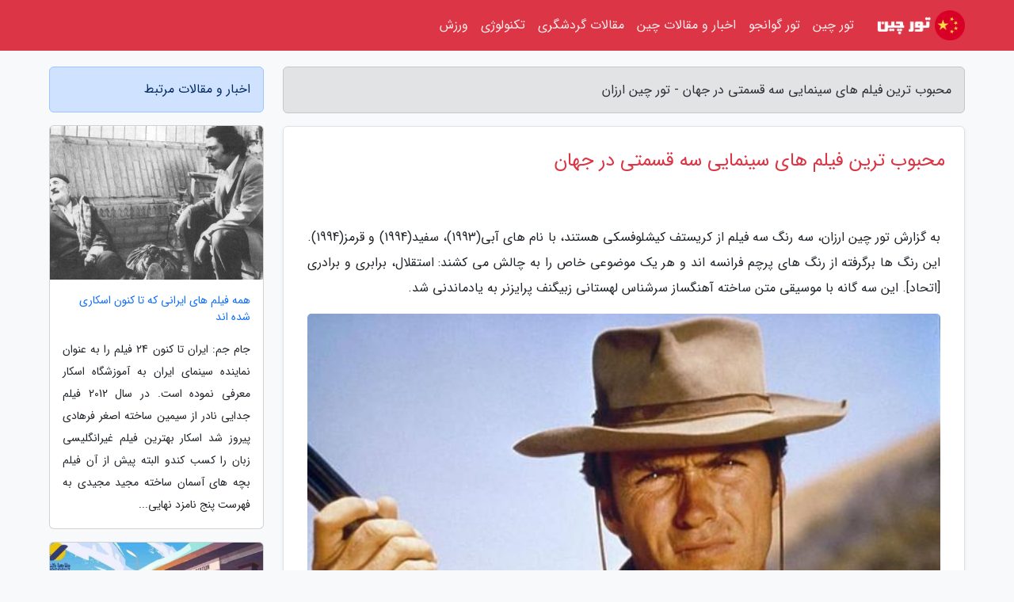

--- FILE ---
content_type: text/html; charset=UTF-8
request_url: https://chinaro.ir/post/%D9%85%D8%AD%D8%A8%D9%88%D8%A8-%D8%AA%D8%B1%DB%8C%D9%86-%D9%81%DB%8C%D9%84%D9%85-%D9%87%D8%A7%DB%8C-%D8%B3%DB%8C%D9%86%D9%85%D8%A7%DB%8C%DB%8C-7714
body_size: 9426
content:
<!doctype html>
<html dir="rtl">
<head prefix="og: http://ogp.me/ns# fb: http://ogp.me/ns/fb# article: http://ogp.me/ns/article#">
<meta charset="utf-8" >
<title>محبوب ترین فیلم های سینمایی سه قسمتی در جهان - تور چین ارزان</title>
<meta name="robots" content="index" >
<link rel="canonical" href="https://chinaro.ir/post/%D9%85%D8%AD%D8%A8%D9%88%D8%A8-%D8%AA%D8%B1%DB%8C%D9%86-%D9%81%DB%8C%D9%84%D9%85-%D9%87%D8%A7%DB%8C-%D8%B3%DB%8C%D9%86%D9%85%D8%A7%DB%8C%DB%8C-7714" >
<meta property="og:url" content="https://chinaro.ir/post/%D9%85%D8%AD%D8%A8%D9%88%D8%A8-%D8%AA%D8%B1%DB%8C%D9%86-%D9%81%DB%8C%D9%84%D9%85-%D9%87%D8%A7%DB%8C-%D8%B3%DB%8C%D9%86%D9%85%D8%A7%DB%8C%DB%8C-7714" >
	
<meta http-equiv="X-UA-Compatible" content="IE=edge">
<meta name="viewport" content="width=device-width, initial-scale=1.0" >	
<link rel="stylesheet" href="/module/template/framework/css/bootstrap.rtl.min.css" type="text/css" >
<link rel="stylesheet" type="text/css" href="/module/template/framework/css/style.css" >	
<meta name="twitter:card" content="summary_large_image" >
<meta name="twitter:domain" content="chinaro.ir" >
<meta property="og:type" content="article">
<meta property="article:publisher" content="https://chinaro.ir" >
<meta property="og:title" content="محبوب ترین فیلم های سینمایی سه قسمتی در جهان - تور چین ارزان" >
<meta property="fb:app_id" content="1147311521992329" >
<meta property="og:image" content="https://chinaro.ir/upload/2021/04/22/6a5f77a3a-3f36d20fb4-6a55cb2f36fa48.jpg" >
<meta property="og:site_name" content="تور چین ارزان" >
<meta name="description" content="         سه رنگ سه فیلم از کریستف کیشلوفسکی هستند، با نام های آبی(1993)، سفید(1994) و قرمز(1994). این رنگ ها برگرفته از رنگ های پرچم فرانسه اند و هر یک موضوعی خاص را به چالش می کشند: - تور چین ارزان" >
<meta property="og:description" content="         سه رنگ سه فیلم از کریستف کیشلوفسکی هستند، با نام های آبی(1993)، سفید(1994) و قرمز(1994). این رنگ ها برگرفته از رنگ های پرچم فرانسه اند و هر یک موضوعی خاص را به چالش می کشند: - تور چین ارزان"  >
  
<script src="/module/template/framework/js/function.js?lastmod=1769406019"></script>


<link rel="icon" href="/favicon.ico" type="image/x-icon">
<link rel="stylesheet" href="/module/template/framework/css/fontawesome.css">
<!--[if lt IE 9]>
<script src="/module/template/framework/js/bootstrap/html5shiv.min.js" ></script>
<script src="/module/template/framework/js/bootstrap/respond.min.js" ></script>
<![endif]-->
</head>
<body class="bg-light">
<div class="container-fluid bg-light position-relative pt-5">	
<div id="sitebody" class="mt-3">
<header>
<div class="row header">
<div class="col-sm-12">
</div>	
</div>	
</header><div class="row main-content">
<div class="container">
<div class="row">
<div class="col-lg-9 col-md-8 mb-5">
<article>	
<div class="breadcrumb alert alert-secondary">
<h1 class="h6 m-0"> 	
محبوب ترین فیلم های سینمایی سه قسمتی در جهان - تور چین ارزان</h1>	
</div>
	
<div>
<div class="card shadow-sm border rounded p-0 mb-5 bg-white text-dark w-100 position-relative">
<h2 class="p-4 h4 text-danger mb-n4">محبوب ترین فیلم های سینمایی سه قسمتی در جهان</h2>
<div class="custom-content card-body">
<div class="card-text">
<p>به گزارش تور چین ارزان،          سه رنگ سه فیلم از کریستف کیشلوفسکی هستند، با نام های آبی(1993)، سفید(1994) و قرمز(1994). این رنگ ها برگرفته از رنگ های پرچم فرانسه اند و هر یک موضوعی خاص را به چالش می کشند: استقلال، برابری و برادری [اتحاد]. این سه گانه با موسیقی متن ساخته آهنگساز سرشناس لهستانی زبیگنف پرایزنر به یادماندنی شد.         </p></div>	
<picture>	
<source media="(max-width: 480px)" srcset="/upload/2021/04/22/cache/thum_6a5f77a3a-3f36d20fb4-6a55cb2f36fa48.jpg">
<img src="https://chinaro.ir/upload/2021/04/22/6a5f77a3a-3f36d20fb4-6a55cb2f36fa48.jpg" alt="محبوب ترین فیلم های سینمایی سه قسمتی در جهان" class="card-img-top" title="محبوب ترین فیلم های سینمایی سه قسمتی در دنیا">
</picture>	

<div class="card-text mt-3">	
<p>خبرنگاران| گاهی شروع به دیدن فیلمی می کنیم و آنقدر دیدنش برایمان جذاب و جالب می شود که دلمان نمی خواهد هرگز تمام شود. بعضی از کارگردان ها هم مثل ما، فکر می نمایند فیلمی که ساخته اند احتمالا ناقص است و باید ادامه داشته باشد. از همین رو فیلم هایی ساخته شد که به سه گانه معروف شدند.</p><p>به گزارش خبرنگاران، در این مطلب سه گانه های مشهور سینمای دنیا به ترتیب سال ساخت معرفی شده است.</p><p>سرجیو لئونه</p><p>1964 - 1966</p><p>طرفداران فیلم های وسترن شناخت خوبی از سه گانه دلار دارند. این فیلم ها به سه گانه مرد بی نام هم مشهور هستند. فیلم های به خاطر یک مشت دلار(1964)، به خاطر چند دلار بیشتر(1965) و خوب، بد، زشت(1966) توسط سرجیو لئونه، کارگردان مشهور سینمای ایتالیا ساخته شدند. این سه گانه مشهور، بخشی از تاریخ سینمای وسترن است و در ژانر فیلم های وسترن اسپاگتی قرار می گیرد. فیلم های وسترن اسپاگتی به فیلم های وسترنی گفته می شود که توسط عوامل ایتالیایی ساخته می شوند و معمولا ویژگی های خاصی دارند.</p><p>داستان سه گانه دلار با فیلم به خاطر یک مشت دلار شروع می شود. جایی که یک غریبه وارد دهکده ای می شود که قوانین خاص خود را دارد. هر شغلی در این دهکده ضوابط ویژه ای می خواهد و قوانین ثابتی برای آن وجود دارد. در فیلم به خاطر چند دلار بیشتر مرد بی نام داستان حالا نام و شهرتی دست و پا نموده است. مردی تصمیم می گیرد از یک مجرم شناخته شده انتقام بگیرد و از او یاری می خواهد. اما در فیلم پایانی که همان خوب، بد، زشت باشد، مرد بی نام داستان به همراه دو همکارش به راهزنی مشغول هستند اما همکاری آن ها به بن بست می رسد.</p><p>فورد کاپولا</p><p>1972 - 1990</p><p>بسیاری از منتقدین و سینمادوستان هم عقیده اند که سه گانه پدرخوانده یکی از بهترین مجموعه های تاریخ سینما است. نسخه نخست این سری در سال 1972 اکران شد و توانست علاوه بر حکمرانی بر گیشه آن سال، در 11 شاخه از جوایز اسکار نیز نامزد شود. چندی بعد از پدرخوانده، هنگامی که پارمونت پیکچرز با فرانسیس فورد کاپولا در خصوص ساخت پدرخوانده2 (1974) صحبت کرد، او این پیشنهاد را نپذیرفت؛ زیرا او معتقد بود آن ها صرفا به خاطر دلایل اقتصادی به دنبال ساخت این فیلم هستند. اما در نهایت امر این کارگردان آمریکایی برای پرداخت بیشتر به داستان های ویتو کورلئونه و پسرش مایکل راضی شد تا پدرخوانده 2 را بسازد. اگر شکست اقتصادی بیشتر پروژه های کاپولا در دهه 80 نبود، احتمالا فیلم نه چندان پیروز پدرخوانده 3 (1990) هرگز ساخته نمی شد. اصلی ترین دلیل این کارگردان برجسته برای ساخت سومین قسمت از پدرخوانده درآمد بوده است!</p><p>داستان های این سه گانه براساس رمانی جنایی به همین نام نوشته ماریو پوزو ساخته شدند. در قسمت اول با خانواده مافیایی کورلئونه آشنا می شویم و کوشش های مایکل، پسر کوچک خانواده برای پیداکردن صندلی خود در خانواده را تماشا می کنیم. در قسمت دوم که فیلم برداری و تدوین متفاوتی با فیلم نخست دارد، داستان زندگی پسران خانواده کورلئونه را دنبال می کنیم و درقسمت سوم می توانیم مایکل را در سال های پایانی عمرش تماشا کنیم.</p><p>رابرت زمکیس</p><p>1985 - 1990</p><p>زمکیس این سه گانه را در دهه های 80 و 90 ساخت که ژانر علمی تخیلی حضور پررنگی در سینمای دنیا و هالیوود داشت، نکته قابل توجه این سه گانه در این است که خیلی از فانتزی هایی که یک ربع قرن گذشته در قسمت دوم بازگشت به آینده به تصویر کشیده شده بود. رنگ و بوی واقعیت به خود گرفته است.</p><p>قسمت بازگشت به آینده داستانی دارد که تماماً حول محور زندگی یک خانواده می چرخد. نوجوانی عاشق موسیقی راک که 30 سال در زمان عقب می رود، والدینش را نجات می دهد و خانواده ورشکسته و غمگینش را به یک خاندان شاد و پیروز تبدیل می نماید.</p><p>این فیلم به نحوی دنیای راک اند رول را خلق کرد، بدین ترتیب بود که بازگشت به آینده به یک پیروزیت تجاری عظیم تبدیل شد. بدین ترتیب انتظارات بسیاری از قسمت دوم این فیلم وجود داشت که البته دستکم در بخش خلاقیت با آنچه که انتظار می رفت فاصله بسیاری دیده شد. با این وجود بخش دوم باعث شده که ایده سفر در زمان برای همواره در ذهن سینما دوستان منعقد شود. در این فیلم شاهد معرفی تلویزیون های فلت، خانه های هوشمند، تبلت ها و بسیاری تکنولوژی های مدرن دیگری بودیم که امروزه واقعیت پیدا نموده اند. بخش سوم نیز بیش از پیش اورجینال بودن را در این فرانچایز سه قسمتی تزریق کرد و قهرمان های داستان را به گذشته و دوران غرب وحشی برد تا داستانی کلیشه ای و تکراری را روایت نکند.</p><p>کریستف کیشلوفسکی</p><p>1993 - 1994</p><p>سه رنگ سه فیلم از کریستف کیشلوفسکی هستند، با نام های آبی(1993)، سفید(1994) و قرمز(1994). این رنگ ها برگرفته از رنگ های پرچم فرانسه اند و هر یک موضوعی خاص را به چالش می کشند: استقلال، برابری و برادری [اتحاد]. این سه گانه با موسیقی متن ساخته آهنگساز سرشناس لهستانی زبیگنف پرایزنر به یادماندنی شد.</p><p>نکته مفهومی که این سه فیلم را به یکدیگر مرتبط می سازد مفهوم خیانت است که در آبی و سفید پررنگ تر از قرمز به آن پرداخت شده و در هر دو، قهرمان قصه سعی دارد که از زندگی گذشته خود بیرون آمده و زندگی جدید را شروع کند.</p><p>پیتر جکسون</p><p>2001 - 2003</p><p>سخت است باور کنیم که یاران حلقه (2001) حدود 19 سال پیش ساخته شده و سفر پرماجرای درون زمینی ما همراه با شخصیت های داستان تا به این حد قدیمی شده باشد. بسیاری بر این باور بودند که نمی توان مجموعه رمان های جی آر آر تولیکن را به فیلم تبدیل کرد اما پیتر جکسون ثابت کرد که اشتباه می نمایند. در سه سال بعد از آن، پیتر جکسون سه فیلم ساخت که فیلم هایی خارج از دنیای کنونی بودند، فیلم هایی که تجربه ای بسیار متفاوت و جدید برای دوستداران سینما بود.</p><p>یاران حلقه قسمت اول این فرانچایز است که شخصیت ها را در خالص ترین شکل آن ها می بینیم، پیش از آن که توسط حلقه فاسد شوند یا در طول جهت ماجراجویی خود فرسوده شوند. این همان قسمتی است که روابط هسته ای بین شخصیت های اصلی پیش از این که تاریکی بر آن ها غالب شود شکل می گیرد. اما در قسمت دوم با عنوان دو برج (2002) بود که جلوه های ویژه سینما وارد مرحله تازه ای شد. تاریکی از همین قسمت وارد فیلم می شود و نبرد هلم است که اوج فراموش نشدنی داستان را شکل می دهد.</p><p>در سال 2003، آخرین قسمت این سه گانه بازگشت پادشاه اکران شد و این قسمتی است که می بینیم شخصیت های دوست داشتنی داستان مجبور به دریافت تصمیم هایی سخت می شوند، با شیطان روبرو شده و برای چیزی که به آن ایمان دارند جانفشانی می نمایند.</p><p>کریستوفر نولان</p><p>2005 - 2012</p><p>سه گانه شوالیه تاریکی از مشهورترین فیلم های سه گانه تاریخ است. شخصیت جوکر که در فیلم میانی این سه گانه، یعنی شوالیه تاریکی، حضور دارد و نقش آفرینی می نماید از ماندگارترین شخصیت های تاریخ سینماست و بسیار محبوب است. سه گانه شوالیه تاریکی ابتدا با فیلم بتمن شروع می نماید شروع شد، آن هم از سال 2005. کریستوفر نولان، کارگردان این سه گانه، در زمان اکران نخستین فیلم از این تریلوژی فقط 35 سال سن داشت.</p><p>این سه گانه با فیلم بتمن شروع می نماید کار خود را شروع کرد و در قدم نخست نشان داد چگونه بروس وین به مجری عدالت در خیابان های خطرناک گاتهام بدل می شود. در قسمت دوم جوکر (شوالیه تاریکی) (2008) تقابل بتمن و جوکر را داشتیم، جوکری بسیار خاص و متفاوت با بازی هیث لجر که توانست به خوبی به عنوان یک قاتل روانی عنان گسیخته مکانی ابدی در قلب دوست داران بتمن و جوکر پیدا کند. در آخرین تکه از پازل بتمن های کریستوفر نولان، شوالیه تاریکی بعد از چند سال غیبت باز می شود تا در فیلم شوالیه تاریکی برمی خیزد (2012) باری دیگر امنیت و آرامش را برقرار کند.</p><span class="post-source">منبع: فرادید</span></div>	
</div>
<!--
<div class="text-center my-4 px-5 d-flex">
<div class="a2a_kit a2a_kit_size_32 a2a_default_style mx-auto">
<a class="a2a_button_twitter"></a>
<a class="a2a_button_linkedin"></a>
<a class="a2a_button_pinterest"></a>
<a class="a2a_button_telegram"></a>
<a class="a2a_button_reddit"></a>
<a class="a2a_button_tumblr"></a>
<a class="a2a_button_blogger"></a>
<a class="a2a_button_google_gmail"></a>
</div>
</div>		
<script async src="https://static.addtoany.com/menu/page.js"></script>
-->
<div class="p-4 border-top">
<div class="row small">
<span class="col-lg-3 col-sm-6">انتشار: <span content="2021-04-22 07:35:07" >2 اردیبهشت 1400</span></span>

<span class="col-lg-3 col-sm-6">بروزرسانی: <span content="2021-04-22 07:35:07" >2 اردیبهشت 1400</span></span>

<span class="col-lg-3 col-sm-6">
گردآورنده: <span >chinaro.ir</span>
</span>
<span class="col-lg-3 col-sm-6">شناسه مطلب: 1856</span>
</div>
</div>
</div>
	
<div class="card w-100 mb-5 shadow-sm"><h3 class="heads commenthead h6 card-header alert-secondary" id="commenthead"><span>به "محبوب ترین فیلم های سینمایی سه قسمتی در جهان" امتیاز دهید</span></h3><div class="comments card-body"><script type="application/ld+json">{
								"@context" : "https://schema.org/",
								  "@type": "AggregateRating",
								  "itemReviewed": {
									"@type": "CreativeWorkSeries",
									"name" : "محبوب ترین فیلم های سینمایی سه قسمتی در جهان"
								  },
								  "ratingValue": "4.5",
								  "bestRating": "5",
								  "worstRating": "1",
								  "ratingCount" : "2"
								}</script><span class="votereview d-block mb-3 float-end"><span>2</span> کاربر  به "<span>محبوب ترین فیلم های سینمایی سه قسمتی در جهان</span>" امتیاز داده اند | <span><span>4.5</span> از 5</span></span><div class="vote" id="votbox"><form action="/module/component/comment/comment-process.php" method="post" class="form-inline d-inline-block"><span class="votetext px-0 form-check d-inline-block">امتیاز دهید: </span><span class="form-check-xs form-check-inline"><label class="form-check-label ps-1" for="inlineRadio1">1</label>
			<input  class="form-check-input" type="radio" id="inlineRadio1" name="rate" value="1"> </span><span class="form-check-xs form-check-inline"><label class="form-check-label ps-1" for="inlineRadio2">2</label>
			<input  class="form-check-input" type="radio" id="inlineRadio2" name="rate" value="2"> </span><span class="form-check-xs form-check-inline"><label class="form-check-label ps-1" for="inlineRadio3">3</label>
			<input  class="form-check-input" type="radio" id="inlineRadio3" name="rate" value="3"> </span><span class="form-check-xs form-check-inline"><label class="form-check-label ps-1" for="inlineRadio4">4</label>
			<input  class="form-check-input" type="radio" id="inlineRadio4" name="rate" value="4"> </span><span class="form-check-xs form-check-inline"><label class="form-check-label ps-1" for="inlineRadio5">5 </label>
			<input  class="form-check-input" type="radio" id="inlineRadio5" name="rate" value="5"> </span><input type="hidden" name="c_id" value="1856"><input type="hidden" name="c_type" value="post"><input type="hidden" name="c_url" value="/post/%D9%85%D8%AD%D8%A8%D9%88%D8%A8-%D8%AA%D8%B1%DB%8C%D9%86-%D9%81%DB%8C%D9%84%D9%85-%D9%87%D8%A7%DB%8C-%D8%B3%DB%8C%D9%86%D9%85%D8%A7%DB%8C%DB%8C-7714"><input type="hidden" name="c_vote" value="1"><button class="btn btn-warning" type="submit">رای</button></form></div></div></div>
			<script>
			function getCookie(cname) {
			  let name = cname + "=";
			  let decodedCookie = decodeURIComponent(document.cookie);
			  let ca = decodedCookie.split(";");
			  for(let i = 0; i <ca.length; i++) {
				let c = ca[i];
				while (c.charAt(0) == " ") {
				  c = c.substring(1);
				}
				if (c.indexOf(name) == 0) {
				  return c.substring(name.length, c.length);
				}
			  }
			  return "";
			}
			function checkCookie() {
			
			  let vote = getCookie("post-1856");
			  if (vote != "") {
			  	var votes=document.getElementById("votbox").innerHTML="امتیاز شما: " + vote;
			  }
			}
			
			checkCookie();
			</script><div class="card w-100 shadow-sm"><h4 class="heads commenthead h6 card-header alert-secondary"><span>دیدگاه های مرتبط با "محبوب ترین فیلم های سینمایی سه قسمتی در جهان"</span></h4><div class="respond card-body"><span class="comment_title small card-header w-100 mb-3 d-block text-danger">* نظرتان را در مورد این مقاله با ما درمیان بگذارید</span><div><form action="#" method="POST" class="comment-form" id="comment-form" ><div id="replytoname" class="alert-info mb-3 w-100"></div><div id="name-group" class="form-group mb-3"><input type="text" class="form-control bg-light" name="name" placeholder="نام (لازم)"></div><div id="email-group" class="form-group mb-3"><input style="direction:rtl;text-align:right" type="text" class="form-control bg-light" name="email" id="commentformemail" placeholder="ایمیل (لازم - نمایش داده نمی‌شود)"></div><div id="phone-group" class="form-group mb-3"><input type="text" class="form-control bg-light" name="phone" placeholder="شماره موبایل (اختیاری - نمایش داده نمی‌شود)"></div><div id="comment-group" class="form-group mb-3"><textarea class="form-control bg-light" name="comment" cols="45" rows="8" placeholder="دیدگاه یا سوال (لازم)"></textarea></div><div id="captcha-group" class="form-group mb-3"><label class="captcha mb-3">سوال اتفاقی: نام پایتخت ایران چیست؟</label><input type="text" class="form-control bg-light" name="captcha"></div><input type="hidden" class="form-control" name="content_id" value="1856"><input type="hidden" class="form-control" name="content_type" value="post"></form><button class="btn btn-success mb-3" onclick="myformhandler('comment-form','/module/component/comment/comment-process.php','formalert',false)" >ارسال</button> <span class="formalert"></span></div></div></div>	
</div>
</article>	
</div>	

<div id="sidebar" class="col-lg-3 col-md-4 mb-5">
<aside>	
	


<div class="tourel-head alert alert-primary">اخبار و مقالات مرتبط</div>

<div class="posts printhide sidposts card mb-3">
<div class="imgtitle">
<img class="card-img-top mb-3" src="/upload/2019/12/16/cache/thum_8eb12baf7e832b-e37cc247f2e5-dca705f69229.jpg" alt="همه فیلم های ایرانی که تا کنون اسکاری شده اند">
<a class="poststitle d-block px-3 small text-decoration-none" href="/post/%D9%87%D9%85%D9%87-%D9%81%DB%8C%D9%84%D9%85-%D9%87%D8%A7%DB%8C-%D8%A7%DB%8C%D8%B1%D8%A7%D9%86%DB%8C-%DA%A9%D9%87-%D8%AA%D8%A7-%DA%A9%D9%86%D9%88%D9%86-2499">
همه فیلم های ایرانی که تا کنون اسکاری شده اند</a>
</div>
<div class="card-body">
<p class="description small p-0 m-0 text-justify">
جام جم: ایران تا کنون 24 فیلم را به عنوان نماینده سینمای ایران به آموزشگاه اسکار معرفی نموده است. در سال 2012 فیلم جدایی نادر از سیمین ساخته اصغر فرهادی پیروز شد اسکار بهترین فیلم غیرانگلیسی زبان را کسب کندو البته پیش از آن فیلم بچه های آسمان  ساخته مجید مجیدی به فهرست پنج نامزد نهایی...</p>
</div>
</div>


<div class="posts printhide sidposts card mb-3">
<div class="imgtitle">
<img class="card-img-top mb-3" src="/upload/2023/02/09/cache/thum_f73dc1ff4-999b9445e3dffeb-248481128e67.jpg" alt="زمستان در اروپا: برترین شهرهای اروپا برای سفر در زمستان (تور اروپا ارزان)">
<a class="poststitle d-block px-3 small text-decoration-none" href="/post/%D8%B2%D9%85%D8%B3%D8%AA%D8%A7%D9%86-%D8%AF%D8%B1-%D8%A7%D8%B1%D9%88%D9%BE%D8%A7-%D8%A8%D9%87%D8%AA%D8%B1%DB%8C%D9%86-%D8%B4%D9%87%D8%B1%D9%87%D8%A7%DB%8C-6897">
زمستان در اروپا: برترین شهرهای اروپا برای سفر در زمستان (تور اروپا ارزان)</a>
</div>
<div class="card-body">
<p class="description small p-0 m-0 text-justify">
سفر به اروپا در زمستانتمام شهرهای اروپایی در فصل تابستان مملو از گردشگران داخلی و خارجی می باشند.</p>
</div>
</div>


<div class="posts printhide sidposts card mb-3">
<div class="imgtitle">
<img class="card-img-top mb-3" src="/upload/2020/02/24/cache/thum_7e2506733cec9e-b78e81f57a6b-51a48d906455e.jpg" alt="11 کتاب پیشنهادی تایم برای ماه ژانویه">
<a class="poststitle d-block px-3 small text-decoration-none" href="/post/11-%DA%A9%D8%AA%D8%A7%D8%A8-%D9%BE%DB%8C%D8%B4%D9%86%D9%87%D8%A7%D8%AF%DB%8C-%D8%AA%D8%A7%DB%8C%D9%85-%D8%A8%D8%B1%D8%A7%DB%8C-%D9%85%D8%A7%D9%87-2153">
11 کتاب پیشنهادی تایم برای ماه ژانویه</a>
</div>
<div class="card-body">
<p class="description small p-0 m-0 text-justify">
مجله تایم در مطلبی جدید 11 کتاب پیشنهادی خود در ماه ژانویه را به خوانندگان معرفی نموده است.</p>
</div>
</div>


<div class="posts printhide sidposts card mb-3">
<div class="imgtitle">
<img class="card-img-top mb-3" src="/upload/2020/02/07/cache/thum_4334bc2375eff9-e5456100e0511dfe-8969188bcffbf8bf.jpg" alt="زیباترین و محبوب ترین مقاصد گردشگری اینستاگرام پسند در دنیا">
<a class="poststitle d-block px-3 small text-decoration-none" href="/post/%D8%B2%DB%8C%D8%A8%D8%A7%D8%AA%D8%B1%DB%8C%D9%86-%D9%88-%D9%85%D8%AD%D8%A8%D9%88%D8%A8-%D8%AA%D8%B1%DB%8C%D9%86-%D9%85%D9%82%D8%A7%D8%B5%D8%AF-8689">
زیباترین و محبوب ترین مقاصد گردشگری اینستاگرام پسند در دنیا</a>
</div>
<div class="card-body">
<p class="description small p-0 m-0 text-justify">
وقتی سخن از سفر کردن و الهام دریافت برای انجام سفرهای به یاد ماندنی به میان می آید، به نظر می رسد فضای مجازی و به ویژه اینستاگرام حرف اول را می زنند. اینستاگرام با میلیون ها عکس و ویدیو که هر روزه در آن پست می شوند؛ از سلفی های معمولی گرفته تا عکس برداری و فیلم برداری حرفه ای اجرا...</p>
</div>
</div>

	

</aside>		
</div>	
</div>
</div>
</div>					
<div class="container"><div class="w-100"><ol class="breadcrumb border shadow-sm rounded-pill p-3" itemscope="" itemtype="http://schema.org/BreadcrumbList"><li class="breadcrumb-item" aria-current="page" itemprop="itemListElement" itemscope="" itemtype="http://schema.org/ListItem"><a itemprop="item" href="https://chinaro.ir"><span itemprop="name">تور چین ارزان</span></a><meta itemprop="position" content="1" ></li><li class="separate px-2">»</li><li class="breadcrumb-item" itemprop="itemListElement" itemscope="" itemtype="http://schema.org/ListItem">
                        <a rel="nofollow noopener noreferrer" itemprop="item" href="/posts/blog">
                        <span itemprop="name"> همه اخبار و مقاله ها</span></a>
                        <meta itemprop="position" content="2" >
                        </li><li class="separate px-2">»</li><li class="breadcrumb-item" itemprop="itemListElement" itemscope="" itemtype="http://schema.org/ListItem">
                        <a rel="nofollow noopener noreferrer" itemprop="item" href="/posts/art-culture-%D9%81%D8%B1%D9%87%D9%86%DA%AF-%D9%87%D9%86%D8%B1">
                        <span itemprop="name"> فرهنگ و هنر</span></a>
                        <meta itemprop="position" content="3" >
                        </li><li class="separate px-2">»</li><li class="breadcrumb-item" itemprop="itemListElement" itemscope="" itemtype="http://schema.org/ListItem">
                        <a rel="nofollow noopener noreferrer" itemprop="item" href="/posts/cinema-%D8%B3%DB%8C%D9%86%D9%85%D8%A7">
                        <span itemprop="name"> سینما</span></a>
                        <meta itemprop="position" content="4" >
                        </li><li class="separate px-2">»</li><li class="here breadcrumb-item">محبوب ترین فیلم های سینمایی سه قسمتی در جهان</li></ol></div></div>

<div class="custom-navbar row bg-danger text-white position-absolute w-100" style="top:0" id="header">
<nav class="container">
<div class="navbar navbar-expand-lg navbar-dark">
<a class="navbar-brand" href="https://chinaro.ir" id="logo" title="تور چین ارزان"><img src="https://chinaro.ir/upload/logo/chinaro.ir.png" alt="تور چین ارزان" height="38"></a>
<button class="navbar-toggler" type="button" data-bs-toggle="collapse" data-bs-target="#navbarSupportedContent" aria-controls="navbarSupportedContent" aria-expanded="false" aria-label="Toggle navigation">
			  <span class="navbar-toggler-icon"></span>
			</button><div class="collapse navbar-collapse" id="navbarSupportedContent"><ul class="navbar-nav me-auto mb-2 mb-lg-0 "><li class="nav-item"><a rel="nofollow" class="nav-link" href="/tours/china-%DA%86%DB%8C%D9%86">تور چین</a></li><li class="nav-item"><a rel="nofollow" class="nav-link" href="/tours/guangzhou-%DA%AF%D9%88%D8%A7%D9%86%DA%AF%D8%AC%D9%88-%DA%AF%D9%88%D8%A7%D9%86%D8%AC%D9%88">تور گوانجو</a></li><li class="nav-item"><a rel="nofollow" class="nav-link" href="/region-post/china-%DA%86%DB%8C%D9%86">اخبار و مقالات چین</a></li><li class="nav-item"><a rel="nofollow" class="nav-link" href="/posts/travel-%DA%AF%D8%B1%D8%AF%D8%B4%DA%AF%D8%B1%DB%8C">مقالات گردشگری</a></li><li class="nav-item"><a rel="nofollow" class="nav-link" href="/posts/technology-%D8%AA%DA%A9%D9%86%D9%88%D9%84%D9%88%DA%98%DB%8C">تکنولوژی</a></li><li class="nav-item"><a rel="nofollow" class="nav-link" href="/posts/sport-%D9%88%D8%B1%D8%B2%D8%B4">ورزش</a></li></ul></div>
</div>
</nav>
</div>

</div>

<div class="row alert-danger text-dark">	
<footer class="container" id="mainfooter">
<div class="row pt-5" id="footer">
<div class="f-column clearright px-4 pb-5 col-md-4">
<div class="foothead h5 p-2">خبرنامه</div>
<div class="columnbody">
<p class="p-2"></p>
<form class="form-signin" id="newsletter" name="newsletter" action="#" method="post">
<div class="form-group">	
<input class="form-control text-right" required name="email" type="email" placeholder="ایمیل">	
</div>
<div class="form-group">	
<input class="form-control text-right" name="phone" type="tel" placeholder="موبایل">
</div>	
<button class="newsbutton btn btn-warning btn-aban" name="button" type="button" onClick="myformhandler('newsletter','/module/plugin/newsletter/newsletterhandler.php','newslalert')">عضویت</button>
<span class="newslalert"></span>
</form>
</div>
</div></div>
</footer>
</div>	
<div class="row" >
<span class="col-lg-12 bg-dark text-white text-center p-3 small en" id="copyright">	
Copyright © 2026 chinaro.ir All rights reserved.
</span>	
</div>
<span class="phone">
</span>
</div>
<script>
window.onload = function () {	
	if (window.history.pushState) {
		window.history.pushState('', '/', window.location.pathname);
	} else {
		window.location.hash = '';
	}
}
</script>
<script src="/module/template/framework/js/bootstrap/bootstrap.bundle.min.js" ></script>
<script defer src="https://static.cloudflareinsights.com/beacon.min.js/vcd15cbe7772f49c399c6a5babf22c1241717689176015" integrity="sha512-ZpsOmlRQV6y907TI0dKBHq9Md29nnaEIPlkf84rnaERnq6zvWvPUqr2ft8M1aS28oN72PdrCzSjY4U6VaAw1EQ==" data-cf-beacon='{"version":"2024.11.0","token":"4b054e7ec8c448baa89192b79de26012","r":1,"server_timing":{"name":{"cfCacheStatus":true,"cfEdge":true,"cfExtPri":true,"cfL4":true,"cfOrigin":true,"cfSpeedBrain":true},"location_startswith":null}}' crossorigin="anonymous"></script>
</body>
</html>